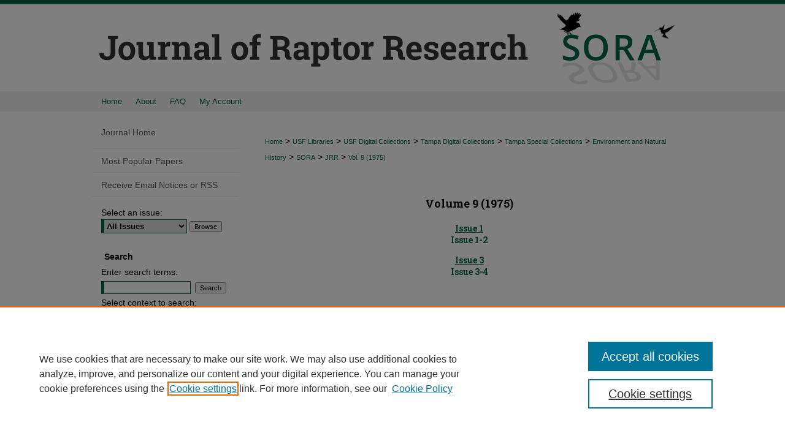

--- FILE ---
content_type: text/html; charset=UTF-8
request_url: https://digitalcommons.usf.edu/jrr/vol9/
body_size: 5287
content:

<!DOCTYPE html>
<html lang="en">
<head><!-- inj yui3-seed: --><script type='text/javascript' src='//cdnjs.cloudflare.com/ajax/libs/yui/3.6.0/yui/yui-min.js'></script><script type='text/javascript' src='//ajax.googleapis.com/ajax/libs/jquery/1.10.2/jquery.min.js'></script><!-- Adobe Analytics --><script type='text/javascript' src='https://assets.adobedtm.com/4a848ae9611a/d0e96722185b/launch-d525bb0064d8.min.js'></script><script type='text/javascript' src=/assets/nr_browser_production.js></script>

<!-- def.1 -->
<meta charset="utf-8">
<meta name="viewport" content="width=device-width">
<title>
Journal of Raptor Research | Vol 9
</title>
 



<!-- sh.1 -->
<link rel="stylesheet" href="/jrr/ir-journal-style.css" type="text/css" media="screen">
<link rel="alternate" type="application/rss+xml" title="Journal of Raptor Research Newsfeed" href="/jrr/recent.rss">
<link rel="shortcut icon" href="/favicon.ico" type="image/x-icon">
<link type="text/css" rel="stylesheet" href="/assets/floatbox/floatbox.css">
<link rel="stylesheet" href="/ir-print.css" type="text/css" media="print">
<!--[if IE]>
<link rel="stylesheet" href="/ir-ie.css" type="text/css" media="screen">
<![endif]-->

<!-- JS -->
<script type="text/javascript" src="/assets/jsUtilities.js"></script>
<script type="text/javascript" src="/assets/footnoteLinks.js"></script>

<!-- end sh.1 -->




<script type="text/javascript">var pageData = {"page":{"environment":"prod","productName":"bpdg","language":"en","name":"ir_journal:volume","businessUnit":"els:rp:st"},"visitor":{}};</script>

</head>
<body >
<!-- FILE /srv/sequoia/main/data/assets/site/ir_journal/header.pregen -->

	<!-- FILE: /srv/sequoia/main/data/assets/site/ir_journal/header_custom.inc --><!-- FILE: /srv/sequoia/main/data/assets/site/mobile_nav.inc --><!--[if !IE]>-->
<script src="/assets/scripts/dc-mobile/dc-responsive-nav.js"></script>

<header id="mobile-nav" class="nav-down device-fixed-height" style="visibility: hidden;">
  
  
  <nav class="nav-collapse">
    <ul>
      <li class="menu-item active device-fixed-width"><a href="https://digitalcommons.usf.edu" title="Home" data-scroll >Home</a></li>
      <li class="menu-item device-fixed-width"><a href="https://digitalcommons.usf.edu/do/search/advanced/" title="Search" data-scroll ><i class="icon-search"></i> Search</a></li>
      <li class="menu-item device-fixed-width"><a href="https://digitalcommons.usf.edu/communities.html" title="Browse" data-scroll >Browse Collections</a></li>
      <li class="menu-item device-fixed-width"><a href="/cgi/myaccount.cgi?context=" title="My Account" data-scroll >My Account</a></li>
      <li class="menu-item device-fixed-width"><a href="https://digitalcommons.usf.edu/about.html" title="About" data-scroll >About</a></li>
      <li class="menu-item device-fixed-width"><a href="https://network.bepress.com" title="Digital Commons Network" data-scroll ><img width="16" height="16" alt="DC Network" style="vertical-align:top;" src="/assets/md5images/8e240588cf8cd3a028768d4294acd7d3.png"> Digital Commons Network™</a></li>
    </ul>
  </nav>
</header>

<script src="/assets/scripts/dc-mobile/dc-mobile-nav.js"></script>
<!--<![endif]-->
<!-- FILE: /srv/sequoia/main/data/assets/site/ir_journal/header_custom.inc (cont) -->



<div id="jrr">
	<div id="container">
		<a href="#main" class="skiplink" accesskey="2" >Skip to main content</a>

					
			<div id="header">
				<a href="https://digitalcommons.usf.edu/jrr" id="banner_link" title="Journal of Raptor Research" >
					<img id="banner_image" alt="Journal of Raptor Research" width='980' height='149' src="/assets/md5images/d36c20b9015722db88ca6a9e6865e36a.png">
				</a>	
				
					<a href="http://www.usf.edu/" id="logo_link" title="University of South Florida" >
						<img id="logo_image" alt="University of South Florida" width='225' height='149' src="/assets/md5images/307b49e4ba33db623b8322d10b460096.png">
					</a>	
				
			</div>
					
			<div id="navigation">
				<!-- FILE: /srv/sequoia/main/data/assets/site/ir_navigation.inc --><div id="tabs" role="navigation" aria-label="Main"><ul><li id="tabone"><a href="https://digitalcommons.usf.edu" title="Home" ><span>Home</span></a></li><li id="tabtwo"><a href="https://digitalcommons.usf.edu/about.html" title="About" ><span>About</span></a></li><li id="tabthree"><a href="https://digitalcommons.usf.edu/faq.html" title="FAQ" ><span>FAQ</span></a></li><li id="tabfour"><a href="https://digitalcommons.usf.edu/cgi/myaccount.cgi?context=" title="My Account" ><span>My Account</span></a></li></ul></div>


<!-- FILE: /srv/sequoia/main/data/assets/site/ir_journal/header_custom.inc (cont) -->
			</div>
			
			
		<div id="wrapper">
			<div id="content">
				<div id="main" class="text">					
					<!-- FILE: /srv/sequoia/main/data/assets/site/ir_journal/ir_breadcrumb.inc -->
	<ul id="pager">
		<li>&nbsp;</li>
		 
		<li>&nbsp;</li> 
		
	</ul>

<div class="crumbs" role="navigation" aria-label="Breadcrumb">
	<p>
		

		
		
		
			<a href="https://digitalcommons.usf.edu" class="ignore" >Home</a>
		
		
		
		
		
		
		
		
		 <span aria-hidden="true">&gt;</span> 
			<a href="https://digitalcommons.usf.edu/lib" class="ignore" >USF Libraries</a>
		
		
		
		
		
		 <span aria-hidden="true">&gt;</span> 
			<a href="https://digitalcommons.usf.edu/digital_collections" class="ignore" >USF Digital Collections</a>
		
		
		
		
		
		 <span aria-hidden="true">&gt;</span> 
			<a href="https://digitalcommons.usf.edu/tampa_digital_collections" class="ignore" >Tampa Digital Collections</a>
		
		
		
		
		
		 <span aria-hidden="true">&gt;</span> 
			<a href="https://digitalcommons.usf.edu/tampa_spc" class="ignore" >Tampa Special Collections</a>
		
		
		
		
		
		 <span aria-hidden="true">&gt;</span> 
			<a href="https://digitalcommons.usf.edu/environment" class="ignore" >Environment and Natural History</a>
		
		
		
		
		
		 <span aria-hidden="true">&gt;</span> 
			<a href="https://digitalcommons.usf.edu/sora" class="ignore" >SORA</a>
		
		
		
		
		
		 <span aria-hidden="true">&gt;</span> 
			<a href="https://digitalcommons.usf.edu/jrr" class="ignore" >JRR</a>
		
		
		
		 <span aria-hidden="true">&gt;</span> 
			<a href="https://digitalcommons.usf.edu/jrr/vol9" class="ignore" >Vol. 9 (1975)</a>
		
		
		
		
		
	</p>
</div>

<div class="clear">&nbsp;</div>
<!-- FILE: /srv/sequoia/main/data/assets/site/ir_journal/header_custom.inc (cont) -->
					
						<!-- FILE: /srv/sequoia/main/data/assets/site/ir_journal/volume/ir_journal_logo.inc -->





 





<!-- FILE: /srv/sequoia/main/data/assets/site/ir_journal/header_custom.inc (cont) -->
					

<!-- FILE: /srv/sequoia/main/data/assets/site/ir_journal/header.pregen (cont) -->
 
    <script type="text/javascript" src="/assets/floatbox/floatbox.js"></script>
    <div id="toc" class="vol">
    <h2>Volume 9 (1975)</h2>
    	<h4><a href="https://digitalcommons.usf.edu/jrr/vol9/iss1/" >Issue 1</a><br>Issue 1-2</h4>
    	<h4><a href="https://digitalcommons.usf.edu/jrr/vol9/iss3/" >Issue 3</a><br>Issue 3-4</h4>
    </div>
  

<!-- FILE /srv/sequoia/main/data/assets/site/ir_journal/footer.pregen -->

	<!-- FILE: /srv/sequoia/main/data/assets/site/ir_journal/footer_custom_7_8.inc -->				</div>

<div class="verticalalign">&nbsp;</div>
<div class="clear">&nbsp;</div>

			</div>

				<div id="sidebar">
					<!-- FILE: /srv/sequoia/main/data/assets/site/ir_journal/ir_journal_sidebar_7_8.inc -->

	<!-- FILE: /srv/sequoia/main/data/assets/site/ir_journal/ir_journal_sidebar_links_7_8.inc --><ul class="sb-custom-journal">
	<li class="sb-home">
		<a href="https://digitalcommons.usf.edu/jrr" title="Journal of Raptor Research" accesskey="1" >
				Journal Home
		</a>
	</li>
</ul><!-- FILE: /srv/sequoia/main/data/assets/site/ir_journal/ir_journal_sidebar_7_8.inc (cont) -->
		<!-- FILE: /srv/sequoia/main/data/assets/site/urc_badge.inc -->
<!-- FILE: /srv/sequoia/main/data/assets/site/ir_journal/ir_journal_sidebar_7_8.inc (cont) -->
	<!-- FILE: /srv/sequoia/main/data/assets/site/ir_journal/ir_journal_navcontainer_7_8.inc --><div id="navcontainer">
	<ul id="navlist">
			<li class="sb-popular">
				<a href="https://digitalcommons.usf.edu/jrr/topdownloads.html" title="View the top downloaded papers" >
						Most Popular Papers
				</a>
			</li>
			<li class="sb-rss">
				<a href="https://digitalcommons.usf.edu/jrr/announcements.html" title="Receive notifications of new content" >
					Receive Email Notices or RSS
				</a>
			</li>
	</ul>
<!-- FILE: /srv/sequoia/main/data/assets/site/ir_journal/ir_journal_special_issue_7_8.inc -->
<!-- FILE: /srv/sequoia/main/data/assets/site/ir_journal/ir_journal_navcontainer_7_8.inc (cont) -->
</div><!-- FILE: /srv/sequoia/main/data/assets/site/ir_journal/ir_journal_sidebar_7_8.inc (cont) -->
	<!-- FILE: /srv/sequoia/main/data/assets/site/ir_journal/ir_journal_sidebar_search_7_8.inc --><div class="sidebar-search">
	<form method="post" action="https://digitalcommons.usf.edu/cgi/redirect.cgi" id="browse">
		<label for="url">
			Select an issue:
		</label>
			<br>
		<!-- FILE: /srv/sequoia/main/data/assets/site/ir_journal/ir_journal_volume_issue_popup_7_8.inc --><div>
	<span class="border">
								<select name="url" id="url">
							<option value="https://digitalcommons.usf.edu/jrr/all_issues.html">
								All Issues
							</option>
										<option value="https://digitalcommons.usf.edu/jrr/vol39/iss4">
											Vol. 39, 
											Iss. 4
										</option>
										<option value="https://digitalcommons.usf.edu/jrr/vol39/iss3">
											Vol. 39, 
											Iss. 3
										</option>
										<option value="https://digitalcommons.usf.edu/jrr/vol39/iss2">
											Vol. 39, 
											Iss. 2
										</option>
										<option value="https://digitalcommons.usf.edu/jrr/vol39/iss1">
											Vol. 39, 
											Iss. 1
										</option>
										<option value="https://digitalcommons.usf.edu/jrr/vol38/iss4">
											Vol. 38, 
											Iss. 4
										</option>
										<option value="https://digitalcommons.usf.edu/jrr/vol38/iss3">
											Vol. 38, 
											Iss. 3
										</option>
										<option value="https://digitalcommons.usf.edu/jrr/vol38/iss2">
											Vol. 38, 
											Iss. 2
										</option>
										<option value="https://digitalcommons.usf.edu/jrr/vol38/iss1">
											Vol. 38, 
											Iss. 1
										</option>
										<option value="https://digitalcommons.usf.edu/jrr/vol37/iss4">
											Vol. 37, 
											Iss. 4
										</option>
										<option value="https://digitalcommons.usf.edu/jrr/vol37/iss3">
											Vol. 37, 
											Iss. 3
										</option>
										<option value="https://digitalcommons.usf.edu/jrr/vol37/iss2">
											Vol. 37, 
											Iss. 2
										</option>
										<option value="https://digitalcommons.usf.edu/jrr/vol37/iss1">
											Vol. 37, 
											Iss. 1
										</option>
										<option value="https://digitalcommons.usf.edu/jrr/vol36/iss5">
											Vol. 36, 
											Iss. 5
										</option>
										<option value="https://digitalcommons.usf.edu/jrr/vol36/iss4">
											Vol. 36, 
											Iss. 4
										</option>
										<option value="https://digitalcommons.usf.edu/jrr/vol36/iss3">
											Vol. 36, 
											Iss. 3
										</option>
										<option value="https://digitalcommons.usf.edu/jrr/vol36/iss2">
											Vol. 36, 
											Iss. 2
										</option>
										<option value="https://digitalcommons.usf.edu/jrr/vol36/iss1">
											Vol. 36, 
											Iss. 1
										</option>
										<option value="https://digitalcommons.usf.edu/jrr/vol35/iss4">
											Vol. 35, 
											Iss. 4
										</option>
										<option value="https://digitalcommons.usf.edu/jrr/vol35/iss3">
											Vol. 35, 
											Iss. 3
										</option>
										<option value="https://digitalcommons.usf.edu/jrr/vol35/iss2">
											Vol. 35, 
											Iss. 2
										</option>
										<option value="https://digitalcommons.usf.edu/jrr/vol35/iss1">
											Vol. 35, 
											Iss. 1
										</option>
										<option value="https://digitalcommons.usf.edu/jrr/vol34/iss4">
											Vol. 34, 
											Iss. 4
										</option>
										<option value="https://digitalcommons.usf.edu/jrr/vol34/iss3">
											Vol. 34, 
											Iss. 3
										</option>
										<option value="https://digitalcommons.usf.edu/jrr/vol34/iss2">
											Vol. 34, 
											Iss. 2
										</option>
										<option value="https://digitalcommons.usf.edu/jrr/vol34/iss1">
											Vol. 34, 
											Iss. 1
										</option>
										<option value="https://digitalcommons.usf.edu/jrr/vol33/iss4">
											Vol. 33, 
											Iss. 4
										</option>
										<option value="https://digitalcommons.usf.edu/jrr/vol33/iss3">
											Vol. 33, 
											Iss. 3
										</option>
										<option value="https://digitalcommons.usf.edu/jrr/vol33/iss2">
											Vol. 33, 
											Iss. 2
										</option>
										<option value="https://digitalcommons.usf.edu/jrr/vol33/iss1">
											Vol. 33, 
											Iss. 1
										</option>
										<option value="https://digitalcommons.usf.edu/jrr/vol32/iss4">
											Vol. 32, 
											Iss. 4
										</option>
										<option value="https://digitalcommons.usf.edu/jrr/vol32/iss3">
											Vol. 32, 
											Iss. 3
										</option>
										<option value="https://digitalcommons.usf.edu/jrr/vol32/iss2">
											Vol. 32, 
											Iss. 2
										</option>
										<option value="https://digitalcommons.usf.edu/jrr/vol32/iss1">
											Vol. 32, 
											Iss. 1
										</option>
										<option value="https://digitalcommons.usf.edu/jrr/vol31/iss4">
											Vol. 31, 
											Iss. 4
										</option>
										<option value="https://digitalcommons.usf.edu/jrr/vol31/iss3">
											Vol. 31, 
											Iss. 3
										</option>
										<option value="https://digitalcommons.usf.edu/jrr/vol31/iss2">
											Vol. 31, 
											Iss. 2
										</option>
										<option value="https://digitalcommons.usf.edu/jrr/vol31/iss1">
											Vol. 31, 
											Iss. 1
										</option>
										<option value="https://digitalcommons.usf.edu/jrr/vol30/iss4">
											Vol. 30, 
											Iss. 4
										</option>
										<option value="https://digitalcommons.usf.edu/jrr/vol30/iss3">
											Vol. 30, 
											Iss. 3
										</option>
										<option value="https://digitalcommons.usf.edu/jrr/vol30/iss2">
											Vol. 30, 
											Iss. 2
										</option>
										<option value="https://digitalcommons.usf.edu/jrr/vol30/iss1">
											Vol. 30, 
											Iss. 1
										</option>
										<option value="https://digitalcommons.usf.edu/jrr/vol29/iss4">
											Vol. 29, 
											Iss. 4
										</option>
										<option value="https://digitalcommons.usf.edu/jrr/vol29/iss3">
											Vol. 29, 
											Iss. 3
										</option>
										<option value="https://digitalcommons.usf.edu/jrr/vol29/iss2">
											Vol. 29, 
											Iss. 2
										</option>
										<option value="https://digitalcommons.usf.edu/jrr/vol29/iss1">
											Vol. 29, 
											Iss. 1
										</option>
										<option value="https://digitalcommons.usf.edu/jrr/vol28/iss4">
											Vol. 28, 
											Iss. 4
										</option>
										<option value="https://digitalcommons.usf.edu/jrr/vol28/iss3">
											Vol. 28, 
											Iss. 3
										</option>
										<option value="https://digitalcommons.usf.edu/jrr/vol28/iss2">
											Vol. 28, 
											Iss. 2
										</option>
										<option value="https://digitalcommons.usf.edu/jrr/vol28/iss1">
											Vol. 28, 
											Iss. 1
										</option>
										<option value="https://digitalcommons.usf.edu/jrr/vol27/iss4">
											Vol. 27, 
											Iss. 4
										</option>
										<option value="https://digitalcommons.usf.edu/jrr/vol27/iss3">
											Vol. 27, 
											Iss. 3
										</option>
										<option value="https://digitalcommons.usf.edu/jrr/vol27/iss2">
											Vol. 27, 
											Iss. 2
										</option>
										<option value="https://digitalcommons.usf.edu/jrr/vol27/iss1">
											Vol. 27, 
											Iss. 1
										</option>
										<option value="https://digitalcommons.usf.edu/jrr/vol26/iss4">
											Vol. 26, 
											Iss. 4
										</option>
										<option value="https://digitalcommons.usf.edu/jrr/vol26/iss3">
											Vol. 26, 
											Iss. 3
										</option>
										<option value="https://digitalcommons.usf.edu/jrr/vol26/iss2">
											Vol. 26, 
											Iss. 2
										</option>
										<option value="https://digitalcommons.usf.edu/jrr/vol26/iss1">
											Vol. 26, 
											Iss. 1
										</option>
										<option value="https://digitalcommons.usf.edu/jrr/vol25/iss4">
											Vol. 25, 
											Iss. 4
										</option>
										<option value="https://digitalcommons.usf.edu/jrr/vol25/iss3">
											Vol. 25, 
											Iss. 3
										</option>
										<option value="https://digitalcommons.usf.edu/jrr/vol25/iss2">
											Vol. 25, 
											Iss. 2
										</option>
										<option value="https://digitalcommons.usf.edu/jrr/vol25/iss1">
											Vol. 25, 
											Iss. 1
										</option>
										<option value="https://digitalcommons.usf.edu/jrr/vol24/iss4">
											Vol. 24, 
											Iss. 4
										</option>
										<option value="https://digitalcommons.usf.edu/jrr/vol24/iss3">
											Vol. 24, 
											Iss. 3
										</option>
										<option value="https://digitalcommons.usf.edu/jrr/vol24/iss1">
											Vol. 24, 
											Iss. 1
										</option>
										<option value="https://digitalcommons.usf.edu/jrr/vol23/iss4">
											Vol. 23, 
											Iss. 4
										</option>
										<option value="https://digitalcommons.usf.edu/jrr/vol23/iss3">
											Vol. 23, 
											Iss. 3
										</option>
										<option value="https://digitalcommons.usf.edu/jrr/vol23/iss2">
											Vol. 23, 
											Iss. 2
										</option>
										<option value="https://digitalcommons.usf.edu/jrr/vol23/iss1">
											Vol. 23, 
											Iss. 1
										</option>
										<option value="https://digitalcommons.usf.edu/jrr/vol22/iss4">
											Vol. 22, 
											Iss. 4
										</option>
										<option value="https://digitalcommons.usf.edu/jrr/vol22/iss3">
											Vol. 22, 
											Iss. 3
										</option>
										<option value="https://digitalcommons.usf.edu/jrr/vol22/iss2">
											Vol. 22, 
											Iss. 2
										</option>
										<option value="https://digitalcommons.usf.edu/jrr/vol22/iss1">
											Vol. 22, 
											Iss. 1
										</option>
										<option value="https://digitalcommons.usf.edu/jrr/vol21/iss4">
											Vol. 21, 
											Iss. 4
										</option>
										<option value="https://digitalcommons.usf.edu/jrr/vol21/iss3">
											Vol. 21, 
											Iss. 3
										</option>
										<option value="https://digitalcommons.usf.edu/jrr/vol21/iss2">
											Vol. 21, 
											Iss. 2
										</option>
										<option value="https://digitalcommons.usf.edu/jrr/vol21/iss1">
											Vol. 21, 
											Iss. 1
										</option>
										<option value="https://digitalcommons.usf.edu/jrr/vol20/iss3">
											Vol. 20, 
											Iss. 3
										</option>
										<option value="https://digitalcommons.usf.edu/jrr/vol20/iss2">
											Vol. 20, 
											Iss. 2
										</option>
										<option value="https://digitalcommons.usf.edu/jrr/vol20/iss1">
											Vol. 20, 
											Iss. 1
										</option>
										<option value="https://digitalcommons.usf.edu/jrr/vol19/iss4">
											Vol. 19, 
											Iss. 4
										</option>
										<option value="https://digitalcommons.usf.edu/jrr/vol18/iss4">
											Vol. 18, 
											Iss. 4
										</option>
										<option value="https://digitalcommons.usf.edu/jrr/vol18/iss3">
											Vol. 18, 
											Iss. 3
										</option>
										<option value="https://digitalcommons.usf.edu/jrr/vol18/iss2">
											Vol. 18, 
											Iss. 2
										</option>
										<option value="https://digitalcommons.usf.edu/jrr/vol18/iss1">
											Vol. 18, 
											Iss. 1
										</option>
										<option value="https://digitalcommons.usf.edu/jrr/vol17/iss4">
											Vol. 17, 
											Iss. 4
										</option>
										<option value="https://digitalcommons.usf.edu/jrr/vol17/iss3">
											Vol. 17, 
											Iss. 3
										</option>
										<option value="https://digitalcommons.usf.edu/jrr/vol17/iss2">
											Vol. 17, 
											Iss. 2
										</option>
										<option value="https://digitalcommons.usf.edu/jrr/vol17/iss1">
											Vol. 17, 
											Iss. 1
										</option>
										<option value="https://digitalcommons.usf.edu/jrr/vol16/iss4">
											Vol. 16, 
											Iss. 4
										</option>
										<option value="https://digitalcommons.usf.edu/jrr/vol16/iss3">
											Vol. 16, 
											Iss. 3
										</option>
										<option value="https://digitalcommons.usf.edu/jrr/vol16/iss2">
											Vol. 16, 
											Iss. 2
										</option>
										<option value="https://digitalcommons.usf.edu/jrr/vol16/iss1">
											Vol. 16, 
											Iss. 1
										</option>
										<option value="https://digitalcommons.usf.edu/jrr/vol15/iss4">
											Vol. 15, 
											Iss. 4
										</option>
										<option value="https://digitalcommons.usf.edu/jrr/vol15/iss3">
											Vol. 15, 
											Iss. 3
										</option>
										<option value="https://digitalcommons.usf.edu/jrr/vol15/iss2">
											Vol. 15, 
											Iss. 2
										</option>
										<option value="https://digitalcommons.usf.edu/jrr/vol15/iss1">
											Vol. 15, 
											Iss. 1
										</option>
										<option value="https://digitalcommons.usf.edu/jrr/vol14/iss4">
											Vol. 14, 
											Iss. 4
										</option>
										<option value="https://digitalcommons.usf.edu/jrr/vol14/iss3">
											Vol. 14, 
											Iss. 3
										</option>
										<option value="https://digitalcommons.usf.edu/jrr/vol14/iss2">
											Vol. 14, 
											Iss. 2
										</option>
										<option value="https://digitalcommons.usf.edu/jrr/vol14/iss1">
											Vol. 14, 
											Iss. 1
										</option>
										<option value="https://digitalcommons.usf.edu/jrr/vol13/iss4">
											Vol. 13, 
											Iss. 4
										</option>
										<option value="https://digitalcommons.usf.edu/jrr/vol13/iss3">
											Vol. 13, 
											Iss. 3
										</option>
										<option value="https://digitalcommons.usf.edu/jrr/vol13/iss2">
											Vol. 13, 
											Iss. 2
										</option>
										<option value="https://digitalcommons.usf.edu/jrr/vol13/iss1">
											Vol. 13, 
											Iss. 1
										</option>
										<option value="https://digitalcommons.usf.edu/jrr/vol12/iss3">
											Vol. 12, 
											Iss. 3
										</option>
										<option value="https://digitalcommons.usf.edu/jrr/vol12/iss1">
											Vol. 12, 
											Iss. 1
										</option>
										<option value="https://digitalcommons.usf.edu/jrr/vol11/iss4">
											Vol. 11, 
											Iss. 4
										</option>
										<option value="https://digitalcommons.usf.edu/jrr/vol11/iss3">
											Vol. 11, 
											Iss. 3
										</option>
										<option value="https://digitalcommons.usf.edu/jrr/vol11/iss1">
											Vol. 11, 
											Iss. 1
										</option>
										<option value="https://digitalcommons.usf.edu/jrr/vol10/iss4">
											Vol. 10, 
											Iss. 4
										</option>
										<option value="https://digitalcommons.usf.edu/jrr/vol10/iss3">
											Vol. 10, 
											Iss. 3
										</option>
										<option value="https://digitalcommons.usf.edu/jrr/vol10/iss2">
											Vol. 10, 
											Iss. 2
										</option>
										<option value="https://digitalcommons.usf.edu/jrr/vol10/iss1">
											Vol. 10, 
											Iss. 1
										</option>
										<option value="https://digitalcommons.usf.edu/jrr/vol9/iss3">
											Vol. 9, 
											Iss. 3
										</option>
										<option value="https://digitalcommons.usf.edu/jrr/vol9/iss1">
											Vol. 9, 
											Iss. 1
										</option>
										<option value="https://digitalcommons.usf.edu/jrr/vol8/iss3">
											Vol. 8, 
											Iss. 3
										</option>
										<option value="https://digitalcommons.usf.edu/jrr/vol8/iss1">
											Vol. 8, 
											Iss. 1
										</option>
										<option value="https://digitalcommons.usf.edu/jrr/vol7/iss3">
											Vol. 7, 
											Iss. 3
										</option>
										<option value="https://digitalcommons.usf.edu/jrr/vol7/iss2">
											Vol. 7, 
											Iss. 2
										</option>
										<option value="https://digitalcommons.usf.edu/jrr/vol7/iss1">
											Vol. 7, 
											Iss. 1
										</option>
										<option value="https://digitalcommons.usf.edu/jrr/vol6/iss5">
											Vol. 6, 
											Iss. 5
										</option>
										<option value="https://digitalcommons.usf.edu/jrr/vol6/iss4">
											Vol. 6, 
											Iss. 4
										</option>
										<option value="https://digitalcommons.usf.edu/jrr/vol6/iss3">
											Vol. 6, 
											Iss. 3
										</option>
										<option value="https://digitalcommons.usf.edu/jrr/vol6/iss2">
											Vol. 6, 
											Iss. 2
										</option>
										<option value="https://digitalcommons.usf.edu/jrr/vol6/iss1">
											Vol. 6, 
											Iss. 1
										</option>
										<option value="https://digitalcommons.usf.edu/jrr/vol5/iss5">
											Vol. 5, 
											Iss. 5
										</option>
										<option value="https://digitalcommons.usf.edu/jrr/vol5/iss4">
											Vol. 5, 
											Iss. 4
										</option>
										<option value="https://digitalcommons.usf.edu/jrr/vol5/iss3">
											Vol. 5, 
											Iss. 3
										</option>
										<option value="https://digitalcommons.usf.edu/jrr/vol5/iss2">
											Vol. 5, 
											Iss. 2
										</option>
										<option value="https://digitalcommons.usf.edu/jrr/vol5/iss1">
											Vol. 5, 
											Iss. 1
										</option>
										<option value="https://digitalcommons.usf.edu/jrr/vol4/iss6">
											Vol. 4, 
											Iss. 6
										</option>
										<option value="https://digitalcommons.usf.edu/jrr/vol4/iss5">
											Vol. 4, 
											Iss. 5
										</option>
										<option value="https://digitalcommons.usf.edu/jrr/vol4/iss4">
											Vol. 4, 
											Iss. 4
										</option>
										<option value="https://digitalcommons.usf.edu/jrr/vol4/iss3">
											Vol. 4, 
											Iss. 3
										</option>
										<option value="https://digitalcommons.usf.edu/jrr/vol4/iss2">
											Vol. 4, 
											Iss. 2
										</option>
										<option value="https://digitalcommons.usf.edu/jrr/vol4/iss1">
											Vol. 4, 
											Iss. 1
										</option>
										<option value="https://digitalcommons.usf.edu/jrr/vol3/iss5">
											Vol. 3, 
											Iss. 5
										</option>
										<option value="https://digitalcommons.usf.edu/jrr/vol3/iss4">
											Vol. 3, 
											Iss. 4
										</option>
										<option value="https://digitalcommons.usf.edu/jrr/vol3/iss3">
											Vol. 3, 
											Iss. 3
										</option>
										<option value="https://digitalcommons.usf.edu/jrr/vol3/iss2">
											Vol. 3, 
											Iss. 2
										</option>
										<option value="https://digitalcommons.usf.edu/jrr/vol3/iss1">
											Vol. 3, 
											Iss. 1
										</option>
										<option value="https://digitalcommons.usf.edu/jrr/vol2/iss4">
											Vol. 2, 
											Iss. 4
										</option>
										<option value="https://digitalcommons.usf.edu/jrr/vol2/iss3">
											Vol. 2, 
											Iss. 3
										</option>
										<option value="https://digitalcommons.usf.edu/jrr/vol2/iss2">
											Vol. 2, 
											Iss. 2
										</option>
										<option value="https://digitalcommons.usf.edu/jrr/vol2/iss1">
											Vol. 2, 
											Iss. 1
										</option>
										<option value="https://digitalcommons.usf.edu/jrr/vol1/iss4">
											Vol. 1, 
											Iss. 4
										</option>
										<option value="https://digitalcommons.usf.edu/jrr/vol1/iss3">
											Vol. 1, 
											Iss. 3
										</option>
										<option value="https://digitalcommons.usf.edu/jrr/vol1/iss2">
											Vol. 1, 
											Iss. 2
										</option>
										<option value="https://digitalcommons.usf.edu/jrr/vol1/iss1">
											Vol. 1, 
											Iss. 1
										</option>
						</select>
		<input type="submit" value="Browse" class="searchbutton" style="font-size:11px;">
	</span>
</div>
<!-- FILE: /srv/sequoia/main/data/assets/site/ir_journal/ir_journal_sidebar_search_7_8.inc (cont) -->
			<div style="clear:left;">&nbsp;</div>
	</form>
	<!-- FILE: /srv/sequoia/main/data/assets/site/ir_sidebar_search_7_8.inc --><h2>Search</h2>
<form method='get' action='https://digitalcommons.usf.edu/do/search/' id="sidebar-search">
	<label for="search" accesskey="4">
		Enter search terms:
	</label>
		<div>
			<span class="border">
				<input type="text" name='q' class="search" id="search">
			</span> 
			<input type="submit" value="Search" class="searchbutton" style="font-size:11px;">
		</div>
	<label for="context">
		Select context to search:
	</label> 
		<div>
			<span class="border">
				<select name="fq" id="context">
						<option value='virtual_ancestor_link:"https://digitalcommons.usf.edu/jrr"'>in this journal</option>
					<option value='virtual_ancestor_link:"https://digitalcommons.usf.edu"'>in this repository</option>
					<option value='virtual_ancestor_link:"http:/"'>across all repositories</option>
				</select>
			</span>
		</div>
</form>
<p class="advanced">
		<a href="https://digitalcommons.usf.edu/do/search/advanced/?fq=virtual_ancestor_link:%22https://digitalcommons.usf.edu/jrr%22" >
			Advanced Search
		</a>
</p>
<!-- FILE: /srv/sequoia/main/data/assets/site/ir_journal/ir_journal_sidebar_search_7_8.inc (cont) -->
</div>
<!-- FILE: /srv/sequoia/main/data/assets/site/ir_journal/ir_journal_sidebar_7_8.inc (cont) -->
	<!-- FILE: /srv/sequoia/main/data/assets/site/ir_journal/ir_journal_issn_7_8.inc --><!-- FILE: /srv/sequoia/main/data/assets/site/ir_journal/ir_journal_sidebar_7_8.inc (cont) -->
	<!-- FILE: /srv/sequoia/main/data/assets/site/ir_journal/ir_journal_custom_lower_7_8.inc --><!-- FILE: /srv/sequoia/main/data/assets/site/ir_journal/ir_journal_sidebar_7_8.inc (cont) -->
	<!-- FILE: /srv/sequoia/main/data/assets/site/ir_journal/ir_custom_sidebar_images.inc --><!-- FILE: /srv/sequoia/main/data/assets/site/ir_journal/ir_journal_sidebar_7_8.inc (cont) -->
	<!-- FILE: /srv/sequoia/main/data/assets/site/ir_sidebar_geolocate.inc --><!-- FILE: /srv/sequoia/main/data/assets/site/ir_geolocate_enabled_and_displayed.inc -->
<!-- FILE: /srv/sequoia/main/data/assets/site/ir_sidebar_geolocate.inc (cont) -->
<!-- FILE: /srv/sequoia/main/data/assets/site/ir_journal/ir_journal_sidebar_7_8.inc (cont) -->
	<!-- FILE: /srv/sequoia/main/data/assets/site/ir_journal/ir_journal_custom_lowest_7_8.inc --><!-- FILE: /srv/sequoia/main/data/assets/site/ir_journal/ir_journal_sidebar_7_8.inc (cont) -->

<!-- FILE: /srv/sequoia/main/data/assets/site/ir_journal/footer_custom_7_8.inc (cont) -->
						<div class="verticalalign">&nbsp;</div>
				</div>

		</div>

			<!-- FILE: /srv/sequoia/main/data/digitalcommons.usf.edu/assets/ir_journal/ir_journal_footer_content.inc --><div id="footer">
	<!-- FILE: /srv/sequoia/main/data/assets/site/ir_bepress_logo.inc --><div id="bepress">

<a href="https://www.elsevier.com/solutions/digital-commons" title="Elsevier - Digital Commons" >
	<em>Elsevier - Digital Commons</em>
</a>

</div>
<!-- FILE: /srv/sequoia/main/data/digitalcommons.usf.edu/assets/ir_journal/ir_journal_footer_content.inc (cont) -->
		<p>
			<a href="https://digitalcommons.usf.edu" title="Home page" accesskey="1" >Scholar Commons
			</a> | 
			<a href="https://digitalcommons.usf.edu/about.html" title="About" >About This IR
			</a> | 
			<a href="https://digitalcommons.usf.edu/faq.html" title="FAQ" >FAQ
			</a> | 
			<a href="/cgi/myaccount.cgi?context=" title="My Account Page" accesskey="3" >My Account
			</a> | 
			<a href="https://digitalcommons.usf.edu/accessibility.html" title="Accessibility Statement" accesskey="0" >Accessibility Statement
			</a>
		</p>
		<p>
    			<a class="secondary-link" href="http://www.bepress.com/privacy.html" title="Privacy Policy" >
                                        Privacy
    			</a>
    			<a class="secondary-link" href="http://www.bepress.com/copyright_infringement.html" title="Copyright Policy" >
                                        Copyright
    			</a>	
		</p> 
</div>
<!-- FILE: /srv/sequoia/main/data/assets/site/ir_journal/footer_custom_7_8.inc (cont) -->

	</div>
</div>


<!-- FILE: /srv/sequoia/main/data/digitalcommons.usf.edu/assets/ir_analytics.inc --><script>

  (function(i,s,o,g,r,a,m){i['GoogleAnalyticsObject']=r;i[r]=i[r]||function(){
  (i[r].q=i[r].q||[]).push(arguments)},i[r].l=1*new Date();a=s.createElement(o),
  m=s.getElementsByTagName(o)[0];a.async=1;a.src=g;m.parentNode.insertBefore(a,m)
  })(window,document,'script','//www.google-analytics.com/analytics.js','ga');

  ga('create', 'UA-12432167-38', 'auto');
  ga('create', 'UA-36450943-1', 'auto', {'name': 'newTracker'});  // Admin tracker.

  ga('send', 'pageview');
  ga('newTracker.send', 'pageview'); // Send page view for admin tracker.

</script>
  
  <!-- FILE: /srv/sequoia/main/data/assets/site/ir_journal/footer_custom_7_8.inc (cont) -->

<!-- FILE: /srv/sequoia/main/data/assets/site/ir_journal/footer.pregen (cont) -->
<script type='text/javascript' src='/assets/scripts/bpbootstrap-20160726.pack.js'></script><script type='text/javascript'>BPBootstrap.init({appendCookie:''})</script></body></html>


--- FILE ---
content_type: text/css
request_url: https://digitalcommons.usf.edu/jrr/ir-journal-style.css
body_size: -52
content:


	@import url("/jrr/ir-style.css");
	@import url("/jrr/ir-custom.css");
	@import url("/jrr/ir-local.css");

